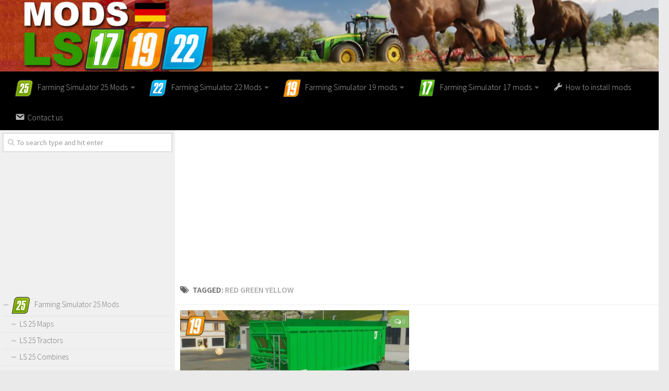

--- FILE ---
content_type: text/html; charset=UTF-8
request_url: https://www.modsls17.com/tag/red-green-yellow/
body_size: 11455
content:
<!DOCTYPE html> 
<html class="no-js" lang="en-US">

<head>
	<meta charset="UTF-8">
	<meta name="viewport" content="width=device-width, initial-scale=1.0">
	<link rel="profile" href="https://gmpg.org/xfn/11">
	<link rel="pingback" href="https://www.modsls17.com/xmlrpc.php">
	
	<meta name='robots' content='index, follow, max-image-preview:large, max-snippet:-1, max-video-preview:-1' />
<script>document.documentElement.className = document.documentElement.className.replace("no-js","js");</script>

	<!-- This site is optimized with the Yoast SEO plugin v19.3 - https://yoast.com/wordpress/plugins/seo/ -->
	<title>Red Green Yellow Farming Simulator 2017 mods, LS 17 mods | FS 17 / 2017 mods</title><link rel="preload" as="style" href="https://fonts.googleapis.com/css?family=Source%20Sans%20Pro%3A400%2C300italic%2C300%2C400italic%2C600&#038;subset=latin%2Clatin-ext&#038;display=swap" /><link rel="stylesheet" href="https://fonts.googleapis.com/css?family=Source%20Sans%20Pro%3A400%2C300italic%2C300%2C400italic%2C600&#038;subset=latin%2Clatin-ext&#038;display=swap" media="print" onload="this.media='all'" /><noscript><link rel="stylesheet" href="https://fonts.googleapis.com/css?family=Source%20Sans%20Pro%3A400%2C300italic%2C300%2C400italic%2C600&#038;subset=latin%2Clatin-ext&#038;display=swap" /></noscript>
	<link rel="canonical" href="https://www.modsls17.com/tag/red-green-yellow/" />
	<meta property="og:locale" content="en_US" />
	<meta property="og:type" content="article" />
	<meta property="og:title" content="Red Green Yellow Farming Simulator 2017 mods, LS 17 mods | FS 17 / 2017 mods" />
	<meta property="og:url" content="https://www.modsls17.com/tag/red-green-yellow/" />
	<meta property="og:site_name" content="Farming Simulator 2017 mods, LS 17 mods | FS 17 / 2017 mods" />
	<meta name="twitter:card" content="summary" />
	<script type="application/ld+json" class="yoast-schema-graph">{"@context":"https://schema.org","@graph":[{"@type":"WebSite","@id":"https://www.modsls17.com/#website","url":"https://www.modsls17.com/","name":"Farming Simulator 2017 mods, LS 17 mods | FS 17 / 2017 mods","description":"","potentialAction":[{"@type":"SearchAction","target":{"@type":"EntryPoint","urlTemplate":"https://www.modsls17.com/?s={search_term_string}"},"query-input":"required name=search_term_string"}],"inLanguage":"en-US"},{"@type":"CollectionPage","@id":"https://www.modsls17.com/tag/red-green-yellow/","url":"https://www.modsls17.com/tag/red-green-yellow/","name":"Red Green Yellow Farming Simulator 2017 mods, LS 17 mods | FS 17 / 2017 mods","isPartOf":{"@id":"https://www.modsls17.com/#website"},"breadcrumb":{"@id":"https://www.modsls17.com/tag/red-green-yellow/#breadcrumb"},"inLanguage":"en-US","potentialAction":[{"@type":"ReadAction","target":["https://www.modsls17.com/tag/red-green-yellow/"]}]},{"@type":"BreadcrumbList","@id":"https://www.modsls17.com/tag/red-green-yellow/#breadcrumb","itemListElement":[{"@type":"ListItem","position":1,"name":"Home","item":"https://www.modsls17.com/"},{"@type":"ListItem","position":2,"name":"Red Green Yellow"}]}]}</script>
	<!-- / Yoast SEO plugin. -->


<link href='https://fonts.gstatic.com' crossorigin rel='preconnect' />
<link rel="alternate" type="application/rss+xml" title="Farming Simulator 2017 mods, LS 17 mods | FS 17 / 2017 mods &raquo; Feed" href="https://www.modsls17.com/feed/" />
<link rel="alternate" type="application/rss+xml" title="Farming Simulator 2017 mods, LS 17 mods | FS 17 / 2017 mods &raquo; Comments Feed" href="https://www.modsls17.com/comments/feed/" />

<link rel="alternate" type="application/rss+xml" title="Farming Simulator 2017 mods, LS 17 mods | FS 17 / 2017 mods &raquo; Red Green Yellow Tag Feed" href="https://www.modsls17.com/tag/red-green-yellow/feed/" />
<link rel='stylesheet' id='dashicons-css' href='https://www.modsls17.com/wp-includes/css/dashicons.min.css?ver=6.7' type='text/css' media='all' />
<link rel='stylesheet' id='elusive-css' href='https://www.modsls17.com/wp-content/plugins/menu-icons/vendor/codeinwp/icon-picker/css/types/elusive.min.css?ver=2.0' type='text/css' media='all' />
<link rel='stylesheet' id='font-awesome-css' href='https://www.modsls17.com/wp-content/plugins/menu-icons/vendor/codeinwp/icon-picker/css/types/font-awesome.min.css?ver=4.7.0' type='text/css' media='all' />
<link rel='stylesheet' id='foundation-icons-css' href='https://www.modsls17.com/wp-content/plugins/menu-icons/vendor/codeinwp/icon-picker/css/types/foundation-icons.min.css?ver=3.0' type='text/css' media='all' />
<link rel='stylesheet' id='genericons-css' href='https://www.modsls17.com/wp-content/plugins/menu-icons/vendor/codeinwp/icon-picker/css/types/genericons.min.css?ver=3.4' type='text/css' media='all' />
<link rel='stylesheet' id='menu-icons-extra-css' href='https://www.modsls17.com/wp-content/plugins/menu-icons/css/extra.min.css?ver=0.12.5' type='text/css' media='all' />
<style id='wp-emoji-styles-inline-css' type='text/css'>

	img.wp-smiley, img.emoji {
		display: inline !important;
		border: none !important;
		box-shadow: none !important;
		height: 1em !important;
		width: 1em !important;
		margin: 0 0.07em !important;
		vertical-align: -0.1em !important;
		background: none !important;
		padding: 0 !important;
	}
</style>
<link rel='stylesheet' id='wp-block-library-css' href='https://www.modsls17.com/wp-includes/css/dist/block-library/style.min.css?ver=6.7' type='text/css' media='all' />
<style id='classic-theme-styles-inline-css' type='text/css'>
/*! This file is auto-generated */
.wp-block-button__link{color:#fff;background-color:#32373c;border-radius:9999px;box-shadow:none;text-decoration:none;padding:calc(.667em + 2px) calc(1.333em + 2px);font-size:1.125em}.wp-block-file__button{background:#32373c;color:#fff;text-decoration:none}
</style>
<style id='global-styles-inline-css' type='text/css'>
:root{--wp--preset--aspect-ratio--square: 1;--wp--preset--aspect-ratio--4-3: 4/3;--wp--preset--aspect-ratio--3-4: 3/4;--wp--preset--aspect-ratio--3-2: 3/2;--wp--preset--aspect-ratio--2-3: 2/3;--wp--preset--aspect-ratio--16-9: 16/9;--wp--preset--aspect-ratio--9-16: 9/16;--wp--preset--color--black: #000000;--wp--preset--color--cyan-bluish-gray: #abb8c3;--wp--preset--color--white: #ffffff;--wp--preset--color--pale-pink: #f78da7;--wp--preset--color--vivid-red: #cf2e2e;--wp--preset--color--luminous-vivid-orange: #ff6900;--wp--preset--color--luminous-vivid-amber: #fcb900;--wp--preset--color--light-green-cyan: #7bdcb5;--wp--preset--color--vivid-green-cyan: #00d084;--wp--preset--color--pale-cyan-blue: #8ed1fc;--wp--preset--color--vivid-cyan-blue: #0693e3;--wp--preset--color--vivid-purple: #9b51e0;--wp--preset--gradient--vivid-cyan-blue-to-vivid-purple: linear-gradient(135deg,rgba(6,147,227,1) 0%,rgb(155,81,224) 100%);--wp--preset--gradient--light-green-cyan-to-vivid-green-cyan: linear-gradient(135deg,rgb(122,220,180) 0%,rgb(0,208,130) 100%);--wp--preset--gradient--luminous-vivid-amber-to-luminous-vivid-orange: linear-gradient(135deg,rgba(252,185,0,1) 0%,rgba(255,105,0,1) 100%);--wp--preset--gradient--luminous-vivid-orange-to-vivid-red: linear-gradient(135deg,rgba(255,105,0,1) 0%,rgb(207,46,46) 100%);--wp--preset--gradient--very-light-gray-to-cyan-bluish-gray: linear-gradient(135deg,rgb(238,238,238) 0%,rgb(169,184,195) 100%);--wp--preset--gradient--cool-to-warm-spectrum: linear-gradient(135deg,rgb(74,234,220) 0%,rgb(151,120,209) 20%,rgb(207,42,186) 40%,rgb(238,44,130) 60%,rgb(251,105,98) 80%,rgb(254,248,76) 100%);--wp--preset--gradient--blush-light-purple: linear-gradient(135deg,rgb(255,206,236) 0%,rgb(152,150,240) 100%);--wp--preset--gradient--blush-bordeaux: linear-gradient(135deg,rgb(254,205,165) 0%,rgb(254,45,45) 50%,rgb(107,0,62) 100%);--wp--preset--gradient--luminous-dusk: linear-gradient(135deg,rgb(255,203,112) 0%,rgb(199,81,192) 50%,rgb(65,88,208) 100%);--wp--preset--gradient--pale-ocean: linear-gradient(135deg,rgb(255,245,203) 0%,rgb(182,227,212) 50%,rgb(51,167,181) 100%);--wp--preset--gradient--electric-grass: linear-gradient(135deg,rgb(202,248,128) 0%,rgb(113,206,126) 100%);--wp--preset--gradient--midnight: linear-gradient(135deg,rgb(2,3,129) 0%,rgb(40,116,252) 100%);--wp--preset--font-size--small: 13px;--wp--preset--font-size--medium: 20px;--wp--preset--font-size--large: 36px;--wp--preset--font-size--x-large: 42px;--wp--preset--spacing--20: 0.44rem;--wp--preset--spacing--30: 0.67rem;--wp--preset--spacing--40: 1rem;--wp--preset--spacing--50: 1.5rem;--wp--preset--spacing--60: 2.25rem;--wp--preset--spacing--70: 3.38rem;--wp--preset--spacing--80: 5.06rem;--wp--preset--shadow--natural: 6px 6px 9px rgba(0, 0, 0, 0.2);--wp--preset--shadow--deep: 12px 12px 50px rgba(0, 0, 0, 0.4);--wp--preset--shadow--sharp: 6px 6px 0px rgba(0, 0, 0, 0.2);--wp--preset--shadow--outlined: 6px 6px 0px -3px rgba(255, 255, 255, 1), 6px 6px rgba(0, 0, 0, 1);--wp--preset--shadow--crisp: 6px 6px 0px rgba(0, 0, 0, 1);}:where(.is-layout-flex){gap: 0.5em;}:where(.is-layout-grid){gap: 0.5em;}body .is-layout-flex{display: flex;}.is-layout-flex{flex-wrap: wrap;align-items: center;}.is-layout-flex > :is(*, div){margin: 0;}body .is-layout-grid{display: grid;}.is-layout-grid > :is(*, div){margin: 0;}:where(.wp-block-columns.is-layout-flex){gap: 2em;}:where(.wp-block-columns.is-layout-grid){gap: 2em;}:where(.wp-block-post-template.is-layout-flex){gap: 1.25em;}:where(.wp-block-post-template.is-layout-grid){gap: 1.25em;}.has-black-color{color: var(--wp--preset--color--black) !important;}.has-cyan-bluish-gray-color{color: var(--wp--preset--color--cyan-bluish-gray) !important;}.has-white-color{color: var(--wp--preset--color--white) !important;}.has-pale-pink-color{color: var(--wp--preset--color--pale-pink) !important;}.has-vivid-red-color{color: var(--wp--preset--color--vivid-red) !important;}.has-luminous-vivid-orange-color{color: var(--wp--preset--color--luminous-vivid-orange) !important;}.has-luminous-vivid-amber-color{color: var(--wp--preset--color--luminous-vivid-amber) !important;}.has-light-green-cyan-color{color: var(--wp--preset--color--light-green-cyan) !important;}.has-vivid-green-cyan-color{color: var(--wp--preset--color--vivid-green-cyan) !important;}.has-pale-cyan-blue-color{color: var(--wp--preset--color--pale-cyan-blue) !important;}.has-vivid-cyan-blue-color{color: var(--wp--preset--color--vivid-cyan-blue) !important;}.has-vivid-purple-color{color: var(--wp--preset--color--vivid-purple) !important;}.has-black-background-color{background-color: var(--wp--preset--color--black) !important;}.has-cyan-bluish-gray-background-color{background-color: var(--wp--preset--color--cyan-bluish-gray) !important;}.has-white-background-color{background-color: var(--wp--preset--color--white) !important;}.has-pale-pink-background-color{background-color: var(--wp--preset--color--pale-pink) !important;}.has-vivid-red-background-color{background-color: var(--wp--preset--color--vivid-red) !important;}.has-luminous-vivid-orange-background-color{background-color: var(--wp--preset--color--luminous-vivid-orange) !important;}.has-luminous-vivid-amber-background-color{background-color: var(--wp--preset--color--luminous-vivid-amber) !important;}.has-light-green-cyan-background-color{background-color: var(--wp--preset--color--light-green-cyan) !important;}.has-vivid-green-cyan-background-color{background-color: var(--wp--preset--color--vivid-green-cyan) !important;}.has-pale-cyan-blue-background-color{background-color: var(--wp--preset--color--pale-cyan-blue) !important;}.has-vivid-cyan-blue-background-color{background-color: var(--wp--preset--color--vivid-cyan-blue) !important;}.has-vivid-purple-background-color{background-color: var(--wp--preset--color--vivid-purple) !important;}.has-black-border-color{border-color: var(--wp--preset--color--black) !important;}.has-cyan-bluish-gray-border-color{border-color: var(--wp--preset--color--cyan-bluish-gray) !important;}.has-white-border-color{border-color: var(--wp--preset--color--white) !important;}.has-pale-pink-border-color{border-color: var(--wp--preset--color--pale-pink) !important;}.has-vivid-red-border-color{border-color: var(--wp--preset--color--vivid-red) !important;}.has-luminous-vivid-orange-border-color{border-color: var(--wp--preset--color--luminous-vivid-orange) !important;}.has-luminous-vivid-amber-border-color{border-color: var(--wp--preset--color--luminous-vivid-amber) !important;}.has-light-green-cyan-border-color{border-color: var(--wp--preset--color--light-green-cyan) !important;}.has-vivid-green-cyan-border-color{border-color: var(--wp--preset--color--vivid-green-cyan) !important;}.has-pale-cyan-blue-border-color{border-color: var(--wp--preset--color--pale-cyan-blue) !important;}.has-vivid-cyan-blue-border-color{border-color: var(--wp--preset--color--vivid-cyan-blue) !important;}.has-vivid-purple-border-color{border-color: var(--wp--preset--color--vivid-purple) !important;}.has-vivid-cyan-blue-to-vivid-purple-gradient-background{background: var(--wp--preset--gradient--vivid-cyan-blue-to-vivid-purple) !important;}.has-light-green-cyan-to-vivid-green-cyan-gradient-background{background: var(--wp--preset--gradient--light-green-cyan-to-vivid-green-cyan) !important;}.has-luminous-vivid-amber-to-luminous-vivid-orange-gradient-background{background: var(--wp--preset--gradient--luminous-vivid-amber-to-luminous-vivid-orange) !important;}.has-luminous-vivid-orange-to-vivid-red-gradient-background{background: var(--wp--preset--gradient--luminous-vivid-orange-to-vivid-red) !important;}.has-very-light-gray-to-cyan-bluish-gray-gradient-background{background: var(--wp--preset--gradient--very-light-gray-to-cyan-bluish-gray) !important;}.has-cool-to-warm-spectrum-gradient-background{background: var(--wp--preset--gradient--cool-to-warm-spectrum) !important;}.has-blush-light-purple-gradient-background{background: var(--wp--preset--gradient--blush-light-purple) !important;}.has-blush-bordeaux-gradient-background{background: var(--wp--preset--gradient--blush-bordeaux) !important;}.has-luminous-dusk-gradient-background{background: var(--wp--preset--gradient--luminous-dusk) !important;}.has-pale-ocean-gradient-background{background: var(--wp--preset--gradient--pale-ocean) !important;}.has-electric-grass-gradient-background{background: var(--wp--preset--gradient--electric-grass) !important;}.has-midnight-gradient-background{background: var(--wp--preset--gradient--midnight) !important;}.has-small-font-size{font-size: var(--wp--preset--font-size--small) !important;}.has-medium-font-size{font-size: var(--wp--preset--font-size--medium) !important;}.has-large-font-size{font-size: var(--wp--preset--font-size--large) !important;}.has-x-large-font-size{font-size: var(--wp--preset--font-size--x-large) !important;}
:where(.wp-block-post-template.is-layout-flex){gap: 1.25em;}:where(.wp-block-post-template.is-layout-grid){gap: 1.25em;}
:where(.wp-block-columns.is-layout-flex){gap: 2em;}:where(.wp-block-columns.is-layout-grid){gap: 2em;}
:root :where(.wp-block-pullquote){font-size: 1.5em;line-height: 1.6;}
</style>
<link rel='stylesheet' id='wp-postratings-css' href='https://www.modsls17.com/wp-content/plugins/wp-postratings/css/postratings-css.css?ver=1.89' type='text/css' media='all' />
<link rel='stylesheet' id='tinythumbicon-css' href='https://www.modsls17.com/wp-content/plugins/tinythumbicon/tinythumbicon.css?ver=6.7' type='text/css' media='all' />
<link rel='stylesheet' id='style-css' href='https://www.modsls17.com/wp-content/themes/hueman/style.css?ver=6.7' type='text/css' media='all' />
<link rel='stylesheet' id='responsive-css' href='https://www.modsls17.com/wp-content/themes/hueman/responsive.css?ver=6.7' type='text/css' media='all' />
<link rel='stylesheet' id='sedlex_styles-css' href='https://www.modsls17.com/wp-content/sedlex/inline_styles/b31ece0781d654c8d9eff067708407aed71376c3.css?ver=20260129' type='text/css' media='all' />
<script type="text/javascript" src="https://www.modsls17.com/wp-includes/js/jquery/jquery.min.js?ver=3.7.1" id="jquery-core-js"></script>
<script type="text/javascript" src="https://www.modsls17.com/wp-includes/js/jquery/jquery-migrate.min.js?ver=3.4.1" id="jquery-migrate-js"></script>
<script type="text/javascript" src="https://www.modsls17.com/wp-content/themes/hueman/js/jquery.flexslider.min.js?ver=6.7" id="flexslider-js"></script>
<script type="text/javascript" src="https://www.modsls17.com/wp-content/sedlex/inline_scripts/4139b9ad7b935834d8d31961702681728a5a530a.js?ver=20260129" id="sedlex_scripts-js"></script>
<link rel="https://api.w.org/" href="https://www.modsls17.com/wp-json/" /><link rel="alternate" title="JSON" type="application/json" href="https://www.modsls17.com/wp-json/wp/v2/tags/16867" /><link rel="EditURI" type="application/rsd+xml" title="RSD" href="https://www.modsls17.com/xmlrpc.php?rsd" />
<meta name="generator" content="WordPress 6.7" />
<link rel="shortcut icon" href="https://www.modsls17.com/wp-content/uploads/2024/11/ls25-mods-icon.png" />
<!--[if lt IE 9]>
<script src="https://www.modsls17.com/wp-content/themes/hueman/js/ie/html5.js"></script>
<script src="https://www.modsls17.com/wp-content/themes/hueman/js/ie/selectivizr.js"></script>
<![endif]-->
<style type="text/css">.recentcomments a{display:inline !important;padding:0 !important;margin:0 !important;}</style><style type="text/css">
/* Dynamic CSS: For no styles in head, copy and put the css below in your child theme's style.css, disable dynamic styles */
body { font-family: "Source Sans Pro", Arial, sans-serif; }

::selection { background-color: #dd0000; }
::-moz-selection { background-color: #dd0000; }

a,
.themeform label .required,
#flexslider-featured .flex-direction-nav .flex-next:hover,
#flexslider-featured .flex-direction-nav .flex-prev:hover,
.post-hover:hover .post-title a,
.post-title a:hover,
.s1 .post-nav li a:hover i,
.content .post-nav li a:hover i,
.post-related a:hover,
.s1 .widget_rss ul li a,
#footer .widget_rss ul li a,
.s1 .widget_calendar a,
#footer .widget_calendar a,
.s1 .alx-tab .tab-item-category a,
.s1 .alx-posts .post-item-category a,
.s1 .alx-tab li:hover .tab-item-title a,
.s1 .alx-tab li:hover .tab-item-comment a,
.s1 .alx-posts li:hover .post-item-title a,
#footer .alx-tab .tab-item-category a,
#footer .alx-posts .post-item-category a,
#footer .alx-tab li:hover .tab-item-title a,
#footer .alx-tab li:hover .tab-item-comment a,
#footer .alx-posts li:hover .post-item-title a,
.comment-tabs li.active a,
.comment-awaiting-moderation,
.child-menu a:hover,
.child-menu .current_page_item > a,
.wp-pagenavi a { color: #dd0000; }

.themeform input[type="submit"],
.themeform button[type="submit"],
.s1 .sidebar-top,
.s1 .sidebar-toggle,
#flexslider-featured .flex-control-nav li a.flex-active,
.post-tags a:hover,
.s1 .widget_calendar caption,
#footer .widget_calendar caption,
.author-bio .bio-avatar:after,
.commentlist li.bypostauthor > .comment-body:after,
.commentlist li.comment-author-admin > .comment-body:after { background-color: #dd0000; }

.post-format .format-container { border-color: #dd0000; }

.s1 .alx-tabs-nav li.active a,
#footer .alx-tabs-nav li.active a,
.comment-tabs li.active a,
.wp-pagenavi a:hover,
.wp-pagenavi a:active,
.wp-pagenavi span.current { border-bottom-color: #dd0000!important; }				
				

.search-expand,
#nav-topbar.nav-container { background-color: #000000; }
@media only screen and (min-width: 720px) {
	#nav-topbar .nav ul { background-color: #000000; }
}			
				

#header { background-color: #000000; }
@media only screen and (min-width: 720px) {
	#nav-header .nav ul { background-color: #000000; }
}			
				
</style>
		<style type="text/css" id="wp-custom-css">
			.wp-pagenavi a {
		height: 100%;
    width: auto;
    display: inline-block;
    background: #e0dddd;
    border-radius: 3px;
    -webkit-border-radius: 3px;
    -moz-border-radius: 3px;
    -o-border-radius: 3px;
    line-height: inherit;
    vertical-align: middle;
    text-decoration: none;
		margin: 3px;
    padding: 7px 10px;
    position: relative;
    bottom: 2px;
		font-size: 23px;
	 	color: #fff;
}

.wp-pagenavi span.current {
    border-bottom-color: #fd8c02!important;
    background: #fd8c02!important;
    color: #fff;
		border-radius: 3px;
    -webkit-border-radius: 3px;
    -moz-border-radius: 3px;
    -o-border-radius: 3px;
		line-height: inherit;
    vertical-align: middle;
    text-decoration: none;
		margin: 3px;
    padding: 2px 10px;
    position: relative;
    bottom: 2px;
		font-size: 23px;
}		</style>
		
<script>
  (function(i,s,o,g,r,a,m){i['GoogleAnalyticsObject']=r;i[r]=i[r]||function(){
  (i[r].q=i[r].q||[]).push(arguments)},i[r].l=1*new Date();a=s.createElement(o),
  m=s.getElementsByTagName(o)[0];a.async=1;a.src=g;m.parentNode.insertBefore(a,m)
  })(window,document,'script','https://www.google-analytics.com/analytics.js','ga');

  ga('create', 'UA-83609559-1', 'auto');
  ga('send', 'pageview');

</script>
	
<script data-ad-client="ca-pub-8185655949059714" async src="https://pagead2.googlesyndication.com/pagead/js/adsbygoogle.js"></script>	
</head>



<body class="archive tag tag-red-green-yellow tag-16867 col-2cr boxed chrome">

<div id="wrapper">

	<header id="header">
	
				
		<div class="container group">
			<div class="container-inner">
				
				<div class="group pad">
					<p class="site-title"><a href="https://www.modsls17.com/" rel="home"><img src="https://www.modsls17.com/wp-content/uploads/2016/07/farming-simulator-2022-mods.jpg" alt="Farming Simulator 2017 mods, LS 17 mods | FS 17 / 2017 mods"></a></p>
														</div>
				
									<nav class="nav-container group" id="nav-header">
						<div class="nav-toggle"><i class="fa fa-bars"></i></div>
						<div class="nav-text"><!-- put your mobile menu text here --></div>
						<div class="nav-wrap container"><ul id="menu-header" class="nav container-inner group"><li id="menu-item-587749" class="menu-item menu-item-type-taxonomy menu-item-object-category menu-item-has-children menu-item-587749"><a href="https://www.modsls17.com/category/farming-simulator-25-mods/"><img width="36" height="35" src="https://www.modsls17.com/wp-content/uploads/2016/07/fs25-mods.png" class="_mi _before _image" alt="" aria-hidden="true" decoding="async" srcset="https://www.modsls17.com/wp-content/uploads/2016/07/fs25-mods.png 36w, https://www.modsls17.com/wp-content/uploads/2016/07/fs25-mods-160x160.png 160w, https://www.modsls17.com/wp-content/uploads/2016/07/fs25-mods-320x320.png 320w" sizes="(max-width: 36px) 100vw, 36px" /><span>Farming Simulator 25 Mods</span></a>
<ul class="sub-menu">
	<li id="menu-item-587757" class="menu-item menu-item-type-taxonomy menu-item-object-category menu-item-587757"><a href="https://www.modsls17.com/category/farming-simulator-25-mods/ls-25-maps/">LS 25 Maps</a></li>
	<li id="menu-item-587766" class="menu-item menu-item-type-taxonomy menu-item-object-category menu-item-587766"><a href="https://www.modsls17.com/category/farming-simulator-25-mods/ls-25-trucks/">LS 25 Trucks</a></li>
	<li id="menu-item-587764" class="menu-item menu-item-type-taxonomy menu-item-object-category menu-item-587764"><a href="https://www.modsls17.com/category/farming-simulator-25-mods/ls-25-tractors/">LS 25 Tractors</a></li>
	<li id="menu-item-587753" class="menu-item menu-item-type-taxonomy menu-item-object-category menu-item-587753"><a href="https://www.modsls17.com/category/farming-simulator-25-mods/ls-25-combines/">LS 25 Combines</a></li>
	<li id="menu-item-587751" class="menu-item menu-item-type-taxonomy menu-item-object-category menu-item-587751"><a href="https://www.modsls17.com/category/farming-simulator-25-mods/ls-25-buildings/">LS 25 Buildings</a></li>
	<li id="menu-item-587752" class="menu-item menu-item-type-taxonomy menu-item-object-category menu-item-587752"><a href="https://www.modsls17.com/category/farming-simulator-25-mods/ls-25-cars/">LS 25 Cars</a></li>
	<li id="menu-item-587769" class="menu-item menu-item-type-taxonomy menu-item-object-category menu-item-587769"><a href="https://www.modsls17.com/category/farming-simulator-25-mods/ls-25-vehicles/">LS 25 Vehicles</a></li>
	<li id="menu-item-587765" class="menu-item menu-item-type-taxonomy menu-item-object-category menu-item-587765"><a href="https://www.modsls17.com/category/farming-simulator-25-mods/ls-25-trailers/">LS 25 Trailers</a></li>
	<li id="menu-item-587754" class="menu-item menu-item-type-taxonomy menu-item-object-category menu-item-587754"><a href="https://www.modsls17.com/category/farming-simulator-25-mods/ls-25-cutters/">LS 25 Cutters</a></li>
	<li id="menu-item-587755" class="menu-item menu-item-type-taxonomy menu-item-object-category menu-item-587755"><a href="https://www.modsls17.com/category/farming-simulator-25-mods/ls-25-forklifts-excavators/">LS 25 Forklifts &amp; Excavators</a></li>
	<li id="menu-item-587756" class="menu-item menu-item-type-taxonomy menu-item-object-category menu-item-587756"><a href="https://www.modsls17.com/category/farming-simulator-25-mods/ls-25-implements-tools/">LS 25 Implements &amp; Tools</a></li>
	<li id="menu-item-587758" class="menu-item menu-item-type-taxonomy menu-item-object-category menu-item-587758"><a href="https://www.modsls17.com/category/farming-simulator-25-mods/ls-25-objects/">LS 25 Objects</a></li>
	<li id="menu-item-587759" class="menu-item menu-item-type-taxonomy menu-item-object-category menu-item-587759"><a href="https://www.modsls17.com/category/farming-simulator-25-mods/ls-25-other/">LS 25 Other</a></li>
	<li id="menu-item-587750" class="menu-item menu-item-type-taxonomy menu-item-object-category menu-item-587750"><a href="https://www.modsls17.com/category/farming-simulator-25-mods/ls-25-addons/">LS 25 Addons</a></li>
	<li id="menu-item-587760" class="menu-item menu-item-type-taxonomy menu-item-object-category menu-item-587760"><a href="https://www.modsls17.com/category/farming-simulator-25-mods/ls-25-packs/">LS 25 Packs</a></li>
	<li id="menu-item-587761" class="menu-item menu-item-type-taxonomy menu-item-object-category menu-item-587761"><a href="https://www.modsls17.com/category/farming-simulator-25-mods/ls-25-prefab/">LS 25 Prefab</a></li>
	<li id="menu-item-587770" class="menu-item menu-item-type-taxonomy menu-item-object-category menu-item-587770"><a href="https://www.modsls17.com/category/farming-simulator-25-mods/ls-25-weights/">LS 25 Weights</a></li>
	<li id="menu-item-587763" class="menu-item menu-item-type-taxonomy menu-item-object-category menu-item-587763"><a href="https://www.modsls17.com/category/farming-simulator-25-mods/ls-25-textures/">LS 25 Textures</a></li>
	<li id="menu-item-587762" class="menu-item menu-item-type-taxonomy menu-item-object-category menu-item-587762"><a href="https://www.modsls17.com/category/farming-simulator-25-mods/ls-25-scripts/">LS 25 Scripts</a></li>
	<li id="menu-item-587767" class="menu-item menu-item-type-taxonomy menu-item-object-category menu-item-587767"><a href="https://www.modsls17.com/category/farming-simulator-25-mods/ls-25-tutorials/">LS 25 Tutorials</a></li>
	<li id="menu-item-587768" class="menu-item menu-item-type-taxonomy menu-item-object-category menu-item-587768"><a href="https://www.modsls17.com/category/farming-simulator-25-mods/ls-25-updates/">LS 25 Updates</a></li>
</ul>
</li>
<li id="menu-item-340355" class="menu-item menu-item-type-taxonomy menu-item-object-category menu-item-has-children menu-item-340355"><a href="https://www.modsls17.com/category/farming-simulator-22-mods/"><img width="35" height="35" src="https://www.modsls17.com/wp-content/uploads/2016/07/LS22-mods.png" class="_mi _before _image" alt="" aria-hidden="true" decoding="async" srcset="https://www.modsls17.com/wp-content/uploads/2016/07/LS22-mods.png 35w, https://www.modsls17.com/wp-content/uploads/2016/07/LS22-mods-160x160.png 160w, https://www.modsls17.com/wp-content/uploads/2016/07/LS22-mods-320x320.png 320w" sizes="(max-width: 35px) 100vw, 35px" /><span>Farming Simulator 22 Mods</span></a>
<ul class="sub-menu">
	<li id="menu-item-340341" class="menu-item menu-item-type-taxonomy menu-item-object-category menu-item-340341"><a href="https://www.modsls17.com/category/farming-simulator-22-mods/ls-22-maps/">LS 22 Maps</a></li>
	<li id="menu-item-340348" class="menu-item menu-item-type-taxonomy menu-item-object-category menu-item-340348"><a href="https://www.modsls17.com/category/farming-simulator-22-mods/ls-22-tractors/">LS 22 Tractors</a></li>
	<li id="menu-item-340336" class="menu-item menu-item-type-taxonomy menu-item-object-category menu-item-340336"><a href="https://www.modsls17.com/category/farming-simulator-22-mods/ls-22-cars/">LS 22 Cars</a></li>
	<li id="menu-item-340337" class="menu-item menu-item-type-taxonomy menu-item-object-category menu-item-340337"><a href="https://www.modsls17.com/category/farming-simulator-22-mods/ls-22-combines/">LS 22 Combines</a></li>
	<li id="menu-item-340349" class="menu-item menu-item-type-taxonomy menu-item-object-category menu-item-340349"><a href="https://www.modsls17.com/category/farming-simulator-22-mods/ls-22-trailers/">LS 22 Trailers</a></li>
	<li id="menu-item-340350" class="menu-item menu-item-type-taxonomy menu-item-object-category menu-item-340350"><a href="https://www.modsls17.com/category/farming-simulator-22-mods/ls-22-trucks/">LS 22 Trucks</a></li>
	<li id="menu-item-340353" class="menu-item menu-item-type-taxonomy menu-item-object-category menu-item-340353"><a href="https://www.modsls17.com/category/farming-simulator-22-mods/ls-22-vehicles/">LS 22 Vehicles</a></li>
	<li id="menu-item-340338" class="menu-item menu-item-type-taxonomy menu-item-object-category menu-item-340338"><a href="https://www.modsls17.com/category/farming-simulator-22-mods/ls-22-cutters/">LS 22 Cutters</a></li>
	<li id="menu-item-340339" class="menu-item menu-item-type-taxonomy menu-item-object-category menu-item-340339"><a href="https://www.modsls17.com/category/farming-simulator-22-mods/ls-22-forklifts-excavators/">LS 22 Forklifts &amp; Excavators</a></li>
	<li id="menu-item-340340" class="menu-item menu-item-type-taxonomy menu-item-object-category menu-item-340340"><a href="https://www.modsls17.com/category/farming-simulator-22-mods/ls-22-implements-tools/">LS 22 Implements &amp; Tools</a></li>
	<li id="menu-item-340335" class="menu-item menu-item-type-taxonomy menu-item-object-category menu-item-340335"><a href="https://www.modsls17.com/category/farming-simulator-22-mods/ls-22-buildings/">LS 22 Buildings</a></li>
	<li id="menu-item-340342" class="menu-item menu-item-type-taxonomy menu-item-object-category menu-item-340342"><a href="https://www.modsls17.com/category/farming-simulator-22-mods/ls-22-objects/">LS 22 Objects</a></li>
	<li id="menu-item-340343" class="menu-item menu-item-type-taxonomy menu-item-object-category menu-item-340343"><a href="https://www.modsls17.com/category/farming-simulator-22-mods/ls-22-other/">LS 22 Other</a></li>
	<li id="menu-item-340344" class="menu-item menu-item-type-taxonomy menu-item-object-category menu-item-340344"><a href="https://www.modsls17.com/category/farming-simulator-22-mods/ls-22-packs/">LS 22 Packs</a></li>
	<li id="menu-item-340345" class="menu-item menu-item-type-taxonomy menu-item-object-category menu-item-340345"><a href="https://www.modsls17.com/category/farming-simulator-22-mods/ls-22-prefab/">LS 22 Prefab</a></li>
	<li id="menu-item-340346" class="menu-item menu-item-type-taxonomy menu-item-object-category menu-item-340346"><a href="https://www.modsls17.com/category/farming-simulator-22-mods/ls-22-scripts/">LS 22 Scripts</a></li>
	<li id="menu-item-340347" class="menu-item menu-item-type-taxonomy menu-item-object-category menu-item-340347"><a href="https://www.modsls17.com/category/farming-simulator-22-mods/ls-22-textures/">LS 22 Textures</a></li>
	<li id="menu-item-340351" class="menu-item menu-item-type-taxonomy menu-item-object-category menu-item-340351"><a href="https://www.modsls17.com/category/farming-simulator-22-mods/ls-22-tutorials/">LS 22 Tutorials</a></li>
	<li id="menu-item-340352" class="menu-item menu-item-type-taxonomy menu-item-object-category menu-item-340352"><a href="https://www.modsls17.com/category/farming-simulator-22-mods/ls-22-updates/">LS 22 Updates</a></li>
	<li id="menu-item-340354" class="menu-item menu-item-type-taxonomy menu-item-object-category menu-item-340354"><a href="https://www.modsls17.com/category/farming-simulator-22-mods/ls-22-weights/">LS 22 Weights</a></li>
	<li id="menu-item-340334" class="menu-item menu-item-type-taxonomy menu-item-object-category menu-item-340334"><a href="https://www.modsls17.com/category/farming-simulator-22-mods/ls-22-addons/">LS 22 Addons</a></li>
	<li id="menu-item-553982" class="menu-item menu-item-type-custom menu-item-object-custom menu-item-553982"><a href="https://farmingsimulator25mods.com/">FS25 Mods</a></li>
</ul>
</li>
<li id="menu-item-149875" class="menu-item menu-item-type-taxonomy menu-item-object-category menu-item-has-children menu-item-149875"><a href="https://www.modsls17.com/category/ls-19-mods/"><img width="35" height="35" src="https://www.modsls17.com/wp-content/uploads/2016/07/fs19mods.png" class="_mi _before _image" alt="" aria-hidden="true" decoding="async" srcset="https://www.modsls17.com/wp-content/uploads/2016/07/fs19mods.png 35w, https://www.modsls17.com/wp-content/uploads/2016/07/fs19mods-160x160.png 160w, https://www.modsls17.com/wp-content/uploads/2016/07/fs19mods-320x320.png 320w" sizes="(max-width: 35px) 100vw, 35px" /><span>Farming Simulator 19 mods</span></a>
<ul class="sub-menu">
	<li id="menu-item-149889" class="menu-item menu-item-type-taxonomy menu-item-object-category menu-item-149889"><a href="https://www.modsls17.com/category/ls-19-mods/ls-19-maps/">LS 19 Maps</a></li>
	<li id="menu-item-149890" class="menu-item menu-item-type-taxonomy menu-item-object-category menu-item-149890"><a href="https://www.modsls17.com/category/ls-19-mods/ls-19-tractors/">LS 19 Tractors</a></li>
	<li id="menu-item-149892" class="menu-item menu-item-type-taxonomy menu-item-object-category menu-item-149892"><a href="https://www.modsls17.com/category/ls-19-mods/ls-19-trucks/">LS 19 Trucks</a></li>
	<li id="menu-item-149891" class="menu-item menu-item-type-taxonomy menu-item-object-category menu-item-149891"><a href="https://www.modsls17.com/category/ls-19-mods/ls-19-trailers/">LS 19 Trailers</a></li>
	<li id="menu-item-149885" class="menu-item menu-item-type-taxonomy menu-item-object-category menu-item-149885"><a href="https://www.modsls17.com/category/ls-19-mods/ls-19-combines/">LS 19 Combines</a></li>
	<li id="menu-item-149884" class="menu-item menu-item-type-taxonomy menu-item-object-category menu-item-149884"><a href="https://www.modsls17.com/category/ls-19-mods/ls-19-cars/">LS 19 Cars</a></li>
	<li id="menu-item-149886" class="menu-item menu-item-type-taxonomy menu-item-object-category menu-item-149886"><a href="https://www.modsls17.com/category/ls-19-mods/ls-19-cutters/">LS 19 Cutters</a></li>
	<li id="menu-item-149895" class="menu-item menu-item-type-taxonomy menu-item-object-category menu-item-149895"><a href="https://www.modsls17.com/category/ls-19-mods/ls-19-vehicles/">LS 19 Vehicles</a></li>
	<li id="menu-item-149876" class="menu-item menu-item-type-taxonomy menu-item-object-category menu-item-149876"><a href="https://www.modsls17.com/category/ls-19-mods/fs-19-buildings/">FS 19 Buildings</a></li>
	<li id="menu-item-149877" class="menu-item menu-item-type-taxonomy menu-item-object-category menu-item-149877"><a href="https://www.modsls17.com/category/ls-19-mods/fs-19-objects/">FS 19 Objects</a></li>
	<li id="menu-item-149879" class="menu-item menu-item-type-taxonomy menu-item-object-category menu-item-149879"><a href="https://www.modsls17.com/category/ls-19-mods/fs-19-packs/">FS 19 Packs</a></li>
	<li id="menu-item-149880" class="menu-item menu-item-type-taxonomy menu-item-object-category menu-item-149880"><a href="https://www.modsls17.com/category/ls-19-mods/fs-19-prefab/">FS 19 Prefab</a></li>
	<li id="menu-item-149896" class="menu-item menu-item-type-taxonomy menu-item-object-category menu-item-149896"><a href="https://www.modsls17.com/category/ls-19-mods/ls-19-weights/">LS 19 Weights</a></li>
	<li id="menu-item-149887" class="menu-item menu-item-type-taxonomy menu-item-object-category menu-item-149887"><a href="https://www.modsls17.com/category/ls-19-mods/ls-19-forklifts-excavators/">LS 19 Forklifts &amp; Excavators</a></li>
	<li id="menu-item-149888" class="menu-item menu-item-type-taxonomy menu-item-object-category menu-item-149888"><a href="https://www.modsls17.com/category/ls-19-mods/ls-19-implements-tools/">LS 19 Implements &amp; Tools</a></li>
	<li id="menu-item-149878" class="menu-item menu-item-type-taxonomy menu-item-object-category menu-item-149878"><a href="https://www.modsls17.com/category/ls-19-mods/fs-19-other/">FS 19 Other</a></li>
	<li id="menu-item-149882" class="menu-item menu-item-type-taxonomy menu-item-object-category menu-item-149882"><a href="https://www.modsls17.com/category/ls-19-mods/fs-19-textures/">FS 19 Textures</a></li>
	<li id="menu-item-149883" class="menu-item menu-item-type-taxonomy menu-item-object-category menu-item-149883"><a href="https://www.modsls17.com/category/ls-19-mods/ls-19-addons/">LS 19 Addons</a></li>
	<li id="menu-item-149881" class="menu-item menu-item-type-taxonomy menu-item-object-category menu-item-149881"><a href="https://www.modsls17.com/category/ls-19-mods/fs-19-scripts/">FS 19 Scripts</a></li>
	<li id="menu-item-149893" class="menu-item menu-item-type-taxonomy menu-item-object-category menu-item-149893"><a href="https://www.modsls17.com/category/ls-19-mods/ls-19-tutorials/">LS 19 Tutorials</a></li>
	<li id="menu-item-149894" class="menu-item menu-item-type-taxonomy menu-item-object-category menu-item-149894"><a href="https://www.modsls17.com/category/ls-19-mods/ls-19-updates/">LS 19 Updates</a></li>
</ul>
</li>
<li id="menu-item-149853" class="menu-item menu-item-type-taxonomy menu-item-object-category menu-item-has-children menu-item-149853"><a href="https://www.modsls17.com/category/ls-17-mods/"><img width="34" height="35" src="https://www.modsls17.com/wp-content/uploads/2016/07/fs17.png" class="_mi _before _image" alt="" aria-hidden="true" decoding="async" srcset="https://www.modsls17.com/wp-content/uploads/2016/07/fs17.png 34w, https://www.modsls17.com/wp-content/uploads/2016/07/fs17-160x160.png 160w, https://www.modsls17.com/wp-content/uploads/2016/07/fs17-320x320.png 320w" sizes="(max-width: 34px) 100vw, 34px" /><span>Farming Simulator 17 mods</span></a>
<ul class="sub-menu">
	<li id="menu-item-149861" class="menu-item menu-item-type-taxonomy menu-item-object-category menu-item-149861"><a href="https://www.modsls17.com/category/ls-17-mods/ls-17-maps/">LS 17 Maps</a></li>
	<li id="menu-item-149868" class="menu-item menu-item-type-taxonomy menu-item-object-category menu-item-149868"><a href="https://www.modsls17.com/category/ls-17-mods/ls-17-tractors/">LS 17 Tractors</a></li>
	<li id="menu-item-149869" class="menu-item menu-item-type-taxonomy menu-item-object-category menu-item-149869"><a href="https://www.modsls17.com/category/ls-17-mods/ls-17-trailers/">LS 17 Trailers</a></li>
	<li id="menu-item-149870" class="menu-item menu-item-type-taxonomy menu-item-object-category menu-item-149870"><a href="https://www.modsls17.com/category/ls-17-mods/ls-17-trucks/">LS 17 Trucks</a></li>
	<li id="menu-item-149857" class="menu-item menu-item-type-taxonomy menu-item-object-category menu-item-149857"><a href="https://www.modsls17.com/category/ls-17-mods/ls-17-combines/">LS 17 Combines</a></li>
	<li id="menu-item-149856" class="menu-item menu-item-type-taxonomy menu-item-object-category menu-item-149856"><a href="https://www.modsls17.com/category/ls-17-mods/ls-17-cars/">LS 17 Cars</a></li>
	<li id="menu-item-149858" class="menu-item menu-item-type-taxonomy menu-item-object-category menu-item-149858"><a href="https://www.modsls17.com/category/ls-17-mods/ls-17-cutters/">LS 17 Cutters</a></li>
	<li id="menu-item-149873" class="menu-item menu-item-type-taxonomy menu-item-object-category menu-item-149873"><a href="https://www.modsls17.com/category/ls-17-mods/ls-17-vehicles/">LS 17 Vehicles</a></li>
	<li id="menu-item-149855" class="menu-item menu-item-type-taxonomy menu-item-object-category menu-item-149855"><a href="https://www.modsls17.com/category/ls-17-mods/ls-17-buildings/">LS 17 Buildings</a></li>
	<li id="menu-item-149862" class="menu-item menu-item-type-taxonomy menu-item-object-category menu-item-149862"><a href="https://www.modsls17.com/category/ls-17-mods/ls-17-objects/">LS 17 Objects</a></li>
	<li id="menu-item-149864" class="menu-item menu-item-type-taxonomy menu-item-object-category menu-item-149864"><a href="https://www.modsls17.com/category/ls-17-mods/ls-17-packs/">LS 17 Packs</a></li>
	<li id="menu-item-149854" class="menu-item menu-item-type-taxonomy menu-item-object-category menu-item-149854"><a href="https://www.modsls17.com/category/ls-17-mods/ls-17-addons/">LS 17 Addons</a></li>
	<li id="menu-item-149865" class="menu-item menu-item-type-taxonomy menu-item-object-category menu-item-149865"><a href="https://www.modsls17.com/category/ls-17-mods/ls-17-prefab/">LS 17 Prefab</a></li>
	<li id="menu-item-149874" class="menu-item menu-item-type-taxonomy menu-item-object-category menu-item-149874"><a href="https://www.modsls17.com/category/ls-17-mods/ls-17-weights/">LS 17 Weights</a></li>
	<li id="menu-item-149859" class="menu-item menu-item-type-taxonomy menu-item-object-category menu-item-149859"><a href="https://www.modsls17.com/category/ls-17-mods/ls-17-forklifts-excavators/">LS 17 Forklifts &amp; Excavators</a></li>
	<li id="menu-item-149860" class="menu-item menu-item-type-taxonomy menu-item-object-category menu-item-149860"><a href="https://www.modsls17.com/category/ls-17-mods/ls-17-implements-tools/">LS 17 Implements &amp; Tools</a></li>
	<li id="menu-item-149863" class="menu-item menu-item-type-taxonomy menu-item-object-category menu-item-149863"><a href="https://www.modsls17.com/category/ls-17-mods/ls-17-other/">LS 17 Other</a></li>
	<li id="menu-item-149866" class="menu-item menu-item-type-taxonomy menu-item-object-category menu-item-149866"><a href="https://www.modsls17.com/category/ls-17-mods/ls-17-scripts/">LS 17 Scripts</a></li>
	<li id="menu-item-149867" class="menu-item menu-item-type-taxonomy menu-item-object-category menu-item-149867"><a href="https://www.modsls17.com/category/ls-17-mods/ls-17-textures/">LS 17 Textures</a></li>
</ul>
</li>
<li id="menu-item-344" class="menu-item menu-item-type-post_type menu-item-object-page menu-item-344"><a href="https://www.modsls17.com/how-to-install-farming-simulator-2022-mods-ls22-mods/"><i class="_mi _before dashicons dashicons-admin-tools" aria-hidden="true"></i><span>How to install mods</span></a></li>
<li id="menu-item-345" class="menu-item menu-item-type-post_type menu-item-object-page menu-item-345"><a href="https://www.modsls17.com/contact-us/"><i class="_mi _before dashicons dashicons-email" aria-hidden="true"></i><span>Contact us</span></a></li>
</ul></div>
					</nav><!--/#nav-header-->
								
			</div><!--/.container-inner-->
		</div><!--/.container-->
		
	</header><!--/#header-->
	
	<div class="container" id="page">
		<div class="container-inner">			
			<div class="main">
				<div class="main-inner group">
<section class="content">

<center><script async src="//pagead2.googlesyndication.com/pagead/js/adsbygoogle.js"></script>
<!-- modsls17 responsive2 -->
<ins class="adsbygoogle"
     style="display:block"
     data-ad-client="ca-pub-8185655949059714"
     data-ad-slot="3050123589"
     data-ad-format="auto"></ins>
<script>
(adsbygoogle = window.adsbygoogle || []).push({});
</script></center>


	<div class="page-title pad group">

			<h1><i class="fa fa-tags"></i>Tagged: <span>Red Green Yellow</span></h1>
		
	
</div><!--/.page-title-->	
	<div class="pad group">		
		
				
				
			

			
<!-- Feed start -->
<div class="post-list group">
<div class="post-row">
										<article id="post-334346" class="group post-334346 post type-post status-publish format-standard has-post-thumbnail hentry category-ls-19-trailers tag-red-green-yellow tag-red-yellow-green tag-tire-nokian">	
	<div class="post-inner post-hover">
		
		<div class="post-thumbnail">
			<a href="https://www.modsls17.com/kroeger-taw-30-v1-0-fs-2019/" title="Kroeger TAW 30 v1.0 FS 2019">
									<img width="520" height="245" src="https://www.modsls17.com/wp-content/uploads/2021/08/kroeger-taw-30-v1-0-fs-2019-1-520x245.jpg" class="attachment-thumb-medium size-thumb-medium wp-post-image" alt="" decoding="async" fetchpriority="high" srcset="https://www.modsls17.com/wp-content/uploads/2021/08/kroeger-taw-30-v1-0-fs-2019-1-520x245.jpg 520w, https://www.modsls17.com/wp-content/uploads/2021/08/kroeger-taw-30-v1-0-fs-2019-1-720x340.jpg 720w" sizes="(max-width: 520px) 100vw, 520px" /><img class='tinythumbicon' src='https://www.modsls17.com/wp-content/uploads/2016/07/fs19-thum.png' alt='LS 19 Trailers'/>																			</a>
							<a class="post-comments" href="https://www.modsls17.com/kroeger-taw-30-v1-0-fs-2019/#respond"><span><i class="fa fa-comments-o"></i>0</span></a>
					</div><!--/.post-thumbnail-->
		
		<div class="post-meta group">
			<p class="post-category"><a href="https://www.modsls17.com/category/ls-19-mods/ls-19-trailers/" rel="category tag">LS 19 Trailers</a></p>
			<p class="post-date">28 Aug, 2021</p>
		</div><!--/.post-meta-->
		
		<h2 class="post-title">
			<a href="https://www.modsls17.com/kroeger-taw-30-v1-0-fs-2019/" rel="bookmark" title="Kroeger TAW 30 v1.0 FS 2019">Kroeger TAW 30 v1.0 FS 2019</a>
		</h2><!--/.post-title-->
		

		
	</div><!--/.post-inner-->	
</article><!--/.post-->	
<!-- Feed end-->

				</div>			</div><!--/.post-list-->
			
<center><script async src="//pagead2.googlesyndication.com/pagead/js/adsbygoogle.js"></script>
<!-- modsls17 responsive2 -->
<ins class="adsbygoogle"
     style="display:block"
     data-ad-client="ca-pub-8185655949059714"
     data-ad-slot="3050123589"
     data-ad-format="auto"></ins>
<script>
(adsbygoogle = window.adsbygoogle || []).push({});
</script></center>

			<nav class="pagination group">
				</nav><!--/.pagination-->
<center><script async src="//pagead2.googlesyndication.com/pagead/js/adsbygoogle.js"></script>
<!-- modsls17 responsive2 -->
<ins class="adsbygoogle"
     style="display:block"
     data-ad-client="ca-pub-8185655949059714"
     data-ad-slot="3050123589"
     data-ad-format="auto"></ins>
<script>
(adsbygoogle = window.adsbygoogle || []).push({});
</script></center>
	
				
	</div><!--/.pad-->
	
</section><!--/.content-->


	<div class="sidebar s1">
		
		<a class="sidebar-toggle" title="Expand Sidebar"><i class="fa icon-sidebar-toggle"></i></a>
		
		<div class="sidebar-content">
			
						
						
						
			<div id="search-2" class="widget widget_search"><form method="get" class="searchform themeform" action="https://www.modsls17.com/">
	<div>
		<input type="text" class="search" name="s" onblur="if(this.value=='')this.value='To search type and hit enter';" onfocus="if(this.value=='To search type and hit enter')this.value='';" value="To search type and hit enter" />
	</div>
</form></div><div id="text-4" class="widget widget_text">			<div class="textwidget"><script async src="//pagead2.googlesyndication.com/pagead/js/adsbygoogle.js"></script>
<!-- modsls17 300 -->
<ins class="adsbygoogle"
     style="display:inline-block;width:300px;height:250px"
     data-ad-client="ca-pub-8185655949059714"
     data-ad-slot="7619923987"></ins>
<script>
(adsbygoogle = window.adsbygoogle || []).push({});
</script></div>
		</div><div id="nav_menu-5" class="widget widget_nav_menu"><div class="menu-fs25-left-container"><ul id="menu-fs25-left" class="menu"><li id="menu-item-587772" class="menu-item menu-item-type-taxonomy menu-item-object-category menu-item-has-children menu-item-587772"><a href="https://www.modsls17.com/category/farming-simulator-25-mods/"><img width="36" height="35" src="https://www.modsls17.com/wp-content/uploads/2016/07/fs25-mods.png" class="_mi _before _image" alt="" aria-hidden="true" decoding="async" loading="lazy" srcset="https://www.modsls17.com/wp-content/uploads/2016/07/fs25-mods.png 36w, https://www.modsls17.com/wp-content/uploads/2016/07/fs25-mods-160x160.png 160w, https://www.modsls17.com/wp-content/uploads/2016/07/fs25-mods-320x320.png 320w" sizes="auto, (max-width: 36px) 100vw, 36px" /><span>Farming Simulator 25 Mods</span></a>
<ul class="sub-menu">
	<li id="menu-item-587780" class="menu-item menu-item-type-taxonomy menu-item-object-category menu-item-587780"><a href="https://www.modsls17.com/category/farming-simulator-25-mods/ls-25-maps/">LS 25 Maps</a></li>
	<li id="menu-item-587787" class="menu-item menu-item-type-taxonomy menu-item-object-category menu-item-587787"><a href="https://www.modsls17.com/category/farming-simulator-25-mods/ls-25-tractors/">LS 25 Tractors</a></li>
	<li id="menu-item-587776" class="menu-item menu-item-type-taxonomy menu-item-object-category menu-item-587776"><a href="https://www.modsls17.com/category/farming-simulator-25-mods/ls-25-combines/">LS 25 Combines</a></li>
	<li id="menu-item-587789" class="menu-item menu-item-type-taxonomy menu-item-object-category menu-item-587789"><a href="https://www.modsls17.com/category/farming-simulator-25-mods/ls-25-trucks/">LS 25 Trucks</a></li>
	<li id="menu-item-587788" class="menu-item menu-item-type-taxonomy menu-item-object-category menu-item-587788"><a href="https://www.modsls17.com/category/farming-simulator-25-mods/ls-25-trailers/">LS 25 Trailers</a></li>
	<li id="menu-item-587774" class="menu-item menu-item-type-taxonomy menu-item-object-category menu-item-587774"><a href="https://www.modsls17.com/category/farming-simulator-25-mods/ls-25-buildings/">LS 25 Buildings</a></li>
	<li id="menu-item-587775" class="menu-item menu-item-type-taxonomy menu-item-object-category menu-item-587775"><a href="https://www.modsls17.com/category/farming-simulator-25-mods/ls-25-cars/">LS 25 Cars</a></li>
	<li id="menu-item-587792" class="menu-item menu-item-type-taxonomy menu-item-object-category menu-item-587792"><a href="https://www.modsls17.com/category/farming-simulator-25-mods/ls-25-vehicles/">LS 25 Vehicles</a></li>
	<li id="menu-item-587777" class="menu-item menu-item-type-taxonomy menu-item-object-category menu-item-587777"><a href="https://www.modsls17.com/category/farming-simulator-25-mods/ls-25-cutters/">LS 25 Cutters</a></li>
	<li id="menu-item-587778" class="menu-item menu-item-type-taxonomy menu-item-object-category menu-item-587778"><a href="https://www.modsls17.com/category/farming-simulator-25-mods/ls-25-forklifts-excavators/">LS 25 Forklifts &amp; Excavators</a></li>
	<li id="menu-item-587779" class="menu-item menu-item-type-taxonomy menu-item-object-category menu-item-587779"><a href="https://www.modsls17.com/category/farming-simulator-25-mods/ls-25-implements-tools/">LS 25 Implements &amp; Tools</a></li>
	<li id="menu-item-587781" class="menu-item menu-item-type-taxonomy menu-item-object-category menu-item-587781"><a href="https://www.modsls17.com/category/farming-simulator-25-mods/ls-25-objects/">LS 25 Objects</a></li>
	<li id="menu-item-587784" class="menu-item menu-item-type-taxonomy menu-item-object-category menu-item-587784"><a href="https://www.modsls17.com/category/farming-simulator-25-mods/ls-25-prefab/">LS 25 Prefab</a></li>
	<li id="menu-item-587782" class="menu-item menu-item-type-taxonomy menu-item-object-category menu-item-587782"><a href="https://www.modsls17.com/category/farming-simulator-25-mods/ls-25-other/">LS 25 Other</a></li>
	<li id="menu-item-587783" class="menu-item menu-item-type-taxonomy menu-item-object-category menu-item-587783"><a href="https://www.modsls17.com/category/farming-simulator-25-mods/ls-25-packs/">LS 25 Packs</a></li>
	<li id="menu-item-587793" class="menu-item menu-item-type-taxonomy menu-item-object-category menu-item-587793"><a href="https://www.modsls17.com/category/farming-simulator-25-mods/ls-25-weights/">LS 25 Weights</a></li>
	<li id="menu-item-587790" class="menu-item menu-item-type-taxonomy menu-item-object-category menu-item-587790"><a href="https://www.modsls17.com/category/farming-simulator-25-mods/ls-25-tutorials/">LS 25 Tutorials</a></li>
	<li id="menu-item-587791" class="menu-item menu-item-type-taxonomy menu-item-object-category menu-item-587791"><a href="https://www.modsls17.com/category/farming-simulator-25-mods/ls-25-updates/">LS 25 Updates</a></li>
	<li id="menu-item-587786" class="menu-item menu-item-type-taxonomy menu-item-object-category menu-item-587786"><a href="https://www.modsls17.com/category/farming-simulator-25-mods/ls-25-textures/">LS 25 Textures</a></li>
	<li id="menu-item-587785" class="menu-item menu-item-type-taxonomy menu-item-object-category menu-item-587785"><a href="https://www.modsls17.com/category/farming-simulator-25-mods/ls-25-scripts/">LS 25 Scripts</a></li>
	<li id="menu-item-587773" class="menu-item menu-item-type-taxonomy menu-item-object-category menu-item-587773"><a href="https://www.modsls17.com/category/farming-simulator-25-mods/ls-25-addons/">LS 25 Addons</a></li>
</ul>
</li>
</ul></div></div><div id="text-6" class="widget widget_text">			<div class="textwidget"><p><center><script async src="//pagead2.googlesyndication.com/pagead/js/adsbygoogle.js"></script><!-- (modsls17) 300x600 --><ins class="adsbygoogle" style="display: inline-block; width: 300px; height: 600px;" data-ad-client="ca-pub-8185655949059714" data-ad-slot="7603312389"></ins><script>
(adsbygoogle = window.adsbygoogle || []).push({});
</script></center></p>
</div>
		</div>			
		</div><!--/.sidebar-content-->
		
	</div><!--/.sidebar-->

		

				</div><!--/.main-inner-->
			</div><!--/.main-->			
		</div><!--/.container-inner-->
	</div><!--/.container-->

	<footer id="footer">
		
				
				
		<section class="container" id="footer-widgets">
			<div class="container-inner">
				
				<div class="pad group">
																																						
					<div class="footer-widget-3 grid one-fourth ">
						<div id="recent-comments-2" class="widget widget_recent_comments"><h3>Recent Comments</h3><ul id="recentcomments"><li class="recentcomments"><span class="comment-author-link">Tiago A. Santos</span> on <a href="https://www.modsls17.com/fs19-seasons-geo-guaiba-rs-v1-0-0-0/#comment-119986">FS19 Seasons GEO &#8211; Guaiba RS v1.0.0.0</a></li><li class="recentcomments"><span class="comment-author-link">Valdeci</span> on <a href="https://www.modsls17.com/fs19-oreo-factory-v1-1/#comment-117721">FS19 Oreo Factory v1.1</a></li><li class="recentcomments"><span class="comment-author-link">Valdeci</span> on <a href="https://www.modsls17.com/fs19-oreo-factory-v1-1/#comment-117720">FS19 Oreo Factory v1.1</a></li><li class="recentcomments"><span class="comment-author-link">çiftçi kralı</span> on <a href="https://www.modsls17.com/fs19-license-plates-v1-0-0-0/#comment-116503">FS19 License Plates v1.0.0.0</a></li><li class="recentcomments"><span class="comment-author-link">Rico BoZz</span> on <a href="https://www.modsls17.com/fs19-mtlmoddingteam-feuerwehrstation-v2-1/#comment-116059">FS19 MTLModdingTeam Feuerwehrstation v2.1</a></li></ul></div>					</div>
					
																						
					<div class="footer-widget-4 grid one-fourth last">
						<div id="tag_cloud-2" class="widget widget_tag_cloud"><h3>Tags</h3><div class="tagcloud"><a style="font-size: 10pt;" title="LS 19 mods" href="https://www.modls19.com/" target="_blank">LS 19 mods</a> <a style="font-size: 13pt;" target="_blank" href="https://modsgta6.com/" title="GTA 6 mods">GTA 6 mods</a> <a style="font-size: 13pt;"  href="https://www.ets2world.com/" title="ETS2 Mods download">ETS2 Mods</a> <a target="_blank" href="https://www.ets2world.com/category/american-truck-simulator-mods/" title="ats mods">ats mods</a> <a style="font-size: 12pt;"  href="https://farmingsimulator22mods.com/" title="FS22 mods">FS22 mods</a> <a style="font-size: 11pt;"  href="https://fs22mods.com/" title="Farming Simulator 22 mods">Farming Simulator 22 mods</a> <a style="font-size: 10pt;"  href="https://ls22mod.com/" title="LS22 Mods">LS22 Mods</a> <a style="font-size: 12pt;"  href="http://www.farmingsimulator19mods.com/category/farming-simulator-22-mods/" title="FS 22 Mods">FS 22 Mods</a> <a style="font-size: 10pt;" target="_blank" href="https://minecraftdungeonsmods.com/" title="Minecraft Dungeons mods">Minecraft Dungeons mods</a> <a style="font-size: 10pt;" title="Snowrunner mods PC" target="_blank" href="https://modssnowrunner.com/">Snowrunner mods PC</a> <a style="font-size: 14pt;"  href="https://farmingsimulator25mods.com/" title="FS25 mods">FS25 mods</a> <a href="https://www.modsls17.com/tag/ai/" class="tag-cloud-link tag-link-82 tag-link-position-1" style="font-size: 9.0530973451327pt;" aria-label="AI (495 items)">AI</a>
<a href="https://www.modsls17.com/tag/beta/" class="tag-cloud-link tag-link-317 tag-link-position-2" style="font-size: 8.929203539823pt;" aria-label="BETA (476 items)">BETA</a>
<a href="https://www.modsls17.com/tag/bga/" class="tag-cloud-link tag-link-431 tag-link-position-3" style="font-size: 12.46017699115pt;" aria-label="BGA (1,772 items)">BGA</a>
<a href="https://www.modsls17.com/tag/bkt/" class="tag-cloud-link tag-link-6273 tag-link-position-4" style="font-size: 9.6725663716814pt;" aria-label="BKT (628 items)">BKT</a>
<a href="https://www.modsls17.com/tag/category-cars/" class="tag-cloud-link tag-link-5119 tag-link-position-5" style="font-size: 8.2477876106195pt;" aria-label="Category Cars (369 items)">Category Cars</a>
<a href="https://www.modsls17.com/tag/daily-upkeep/" class="tag-cloud-link tag-link-1445 tag-link-position-6" style="font-size: 9.1769911504425pt;" aria-label="Daily Upkeep (522 items)">Daily Upkeep</a>
<a href="https://www.modsls17.com/tag/de/" class="tag-cloud-link tag-link-114 tag-link-position-7" style="font-size: 8.6194690265487pt;" aria-label="DE (430 items)">DE</a>
<a href="https://www.modsls17.com/tag/en/" class="tag-cloud-link tag-link-113 tag-link-position-8" style="font-size: 8.5575221238938pt;" aria-label="EN (417 items)">EN</a>
<a href="https://www.modsls17.com/tag/farming-simulator/" class="tag-cloud-link tag-link-27 tag-link-position-9" style="font-size: 13.761061946903pt;" aria-label="Farming Simulator (2,910 items)">Farming Simulator</a>
<a href="https://www.modsls17.com/tag/farming-simulator-17/" class="tag-cloud-link tag-link-100 tag-link-position-10" style="font-size: 10.41592920354pt;" aria-label="Farming Simulator 17 (838 items)">Farming Simulator 17</a>
<a href="https://www.modsls17.com/tag/farming-simulator-2017/" class="tag-cloud-link tag-link-96 tag-link-position-11" style="font-size: 8pt;" aria-label="Farming Simulator 2017 (337 items)">Farming Simulator 2017</a>
<a href="https://www.modsls17.com/tag/fendt-vario/" class="tag-cloud-link tag-link-668 tag-link-position-12" style="font-size: 8.2477876106195pt;" aria-label="Fendt Vario (370 items)">Fendt Vario</a>
<a href="https://www.modsls17.com/tag/fr/" class="tag-cloud-link tag-link-161 tag-link-position-13" style="font-size: 9.3008849557522pt;" aria-label="FR (550 items)">FR</a>
<a href="https://www.modsls17.com/tag/fs/" class="tag-cloud-link tag-link-50 tag-link-position-14" style="font-size: 16.238938053097pt;" aria-label="FS (7,204 items)">FS</a>
<a href="https://www.modsls17.com/tag/game-farming/" class="tag-cloud-link tag-link-9958 tag-link-position-15" style="font-size: 8.4955752212389pt;" aria-label="Game Farming (407 items)">Game Farming</a>
<a href="https://www.modsls17.com/tag/game-farming-simulator/" class="tag-cloud-link tag-link-324 tag-link-position-16" style="font-size: 12.955752212389pt;" aria-label="Game Farming Simulator (2,120 items)">Game Farming Simulator</a>
<a href="https://www.modsls17.com/tag/ge/" class="tag-cloud-link tag-link-152 tag-link-position-17" style="font-size: 8.1238938053097pt;" aria-label="GE (353 items)">GE</a>
<a href="https://www.modsls17.com/tag/global-company/" class="tag-cloud-link tag-link-10334 tag-link-position-18" style="font-size: 8.8053097345133pt;" aria-label="Global Company (458 items)">Global Company</a>
<a href="https://www.modsls17.com/tag/gps/" class="tag-cloud-link tag-link-283 tag-link-position-19" style="font-size: 9.9823008849558pt;" aria-label="GPS (706 items)">GPS</a>
<a href="https://www.modsls17.com/tag/hp/" class="tag-cloud-link tag-link-259 tag-link-position-20" style="font-size: 15pt;" aria-label="HP (4,521 items)">HP</a>
<a href="https://www.modsls17.com/tag/ic/" class="tag-cloud-link tag-link-363 tag-link-position-21" style="font-size: 11.345132743363pt;" aria-label="IC (1,182 items)">IC</a>
<a href="https://www.modsls17.com/tag/interactive-control/" class="tag-cloud-link tag-link-1196 tag-link-position-22" style="font-size: 11.097345132743pt;" aria-label="Interactive Control (1,066 items)">Interactive Control</a>
<a href="https://www.modsls17.com/tag/john-deere/" class="tag-cloud-link tag-link-212 tag-link-position-23" style="font-size: 14.256637168142pt;" aria-label="John Deere (3,459 items)">John Deere</a>
<a href="https://www.modsls17.com/tag/led/" class="tag-cloud-link tag-link-318 tag-link-position-24" style="font-size: 9.9203539823009pt;" aria-label="LED (685 items)">LED</a>
<a href="https://www.modsls17.com/tag/log/" class="tag-cloud-link tag-link-354 tag-link-position-25" style="font-size: 8.5575221238938pt;" aria-label="LOG (412 items)">LOG</a>
<a href="https://www.modsls17.com/tag/ls/" class="tag-cloud-link tag-link-77 tag-link-position-26" style="font-size: 22pt;" aria-label="LS (62,325 items)">LS</a>
<a href="https://www.modsls17.com/tag/ls-17/" class="tag-cloud-link tag-link-101 tag-link-position-27" style="font-size: 12.212389380531pt;" aria-label="LS 17 (1,614 items)">LS 17</a>
<a href="https://www.modsls17.com/tag/manufacturer-lizard/" class="tag-cloud-link tag-link-1987 tag-link-position-28" style="font-size: 9.4867256637168pt;" aria-label="Manufacturer Lizard (587 items)">Manufacturer Lizard</a>
<a href="https://www.modsls17.com/tag/massey-ferguson/" class="tag-cloud-link tag-link-28 tag-link-position-29" style="font-size: 11.283185840708pt;" aria-label="Massey Ferguson (1,142 items)">Massey Ferguson</a>
<a href="https://www.modsls17.com/tag/maximum-speed/" class="tag-cloud-link tag-link-3624 tag-link-position-30" style="font-size: 11.964601769912pt;" aria-label="Maximum Speed (1,463 items)">Maximum Speed</a>
<a href="https://www.modsls17.com/tag/max-speed/" class="tag-cloud-link tag-link-4748 tag-link-position-31" style="font-size: 9.4867256637168pt;" aria-label="Max Speed (583 items)">Max Speed</a>
<a href="https://www.modsls17.com/tag/mod/" class="tag-cloud-link tag-link-484 tag-link-position-32" style="font-size: 8.8053097345133pt;" aria-label="MOD (454 items)">MOD</a>
<a href="https://www.modsls17.com/tag/mp/" class="tag-cloud-link tag-link-66 tag-link-position-33" style="font-size: 9.5486725663717pt;" aria-label="MP (600 items)">MP</a>
<a href="https://www.modsls17.com/tag/mtz/" class="tag-cloud-link tag-link-625 tag-link-position-34" style="font-size: 9.5486725663717pt;" aria-label="MTZ (605 items)">MTZ</a>
<a href="https://www.modsls17.com/tag/needed-power/" class="tag-cloud-link tag-link-1447 tag-link-position-35" style="font-size: 9.9203539823009pt;" aria-label="Needed Power (691 items)">Needed Power</a>
<a href="https://www.modsls17.com/tag/new-holland/" class="tag-cloud-link tag-link-55 tag-link-position-36" style="font-size: 9.1769911504425pt;" aria-label="New Holland (528 items)">New Holland</a>
<a href="https://www.modsls17.com/tag/pc/" class="tag-cloud-link tag-link-30 tag-link-position-37" style="font-size: 8.929203539823pt;" aria-label="PC (479 items)">PC</a>
<a href="https://www.modsls17.com/tag/pda/" class="tag-cloud-link tag-link-119 tag-link-position-38" style="font-size: 9.2389380530973pt;" aria-label="PDA (535 items)">PDA</a>
<a href="https://www.modsls17.com/tag/precision-farming/" class="tag-cloud-link tag-link-14916 tag-link-position-39" style="font-size: 8.4955752212389pt;" aria-label="Precision Farming (411 items)">Precision Farming</a>
<a href="https://www.modsls17.com/tag/ps/" class="tag-cloud-link tag-link-198 tag-link-position-40" style="font-size: 10.044247787611pt;" aria-label="PS (729 items)">PS</a>
<a href="https://www.modsls17.com/tag/pto/" class="tag-cloud-link tag-link-535 tag-link-position-41" style="font-size: 9.5486725663717pt;" aria-label="PTO (595 items)">PTO</a>
<a href="https://www.modsls17.com/tag/required-mods/" class="tag-cloud-link tag-link-466 tag-link-position-42" style="font-size: 9.4867256637168pt;" aria-label="Required Mods (588 items)">Required Mods</a>
<a href="https://www.modsls17.com/tag/us/" class="tag-cloud-link tag-link-131 tag-link-position-43" style="font-size: 8.3716814159292pt;" aria-label="US (385 items)">US</a>
<a href="https://www.modsls17.com/tag/working-width/" class="tag-cloud-link tag-link-410 tag-link-position-44" style="font-size: 10.849557522124pt;" aria-label="Working Width (971 items)">Working Width</a>
<a href="https://www.modsls17.com/tag/xml/" class="tag-cloud-link tag-link-80 tag-link-position-45" style="font-size: 9.4867256637168pt;" aria-label="XML (584 items)">XML</a><a style="font-size: 12pt;" href="https://farmingsimulator22mods.de/category/farming-simulator-25-mods/" title="Farming Simulator 25 Mods PC">Farming Simulator 25 Mods PC</a> <a style="font-size: 14pt;" target="_blank" href="https://stardewvalleymods.com/" title="Stardew Valley mods download">Stardew Valley Mods</a>  <a  style="font-size: 14pt;" href="https://fs25mod.net/" title="Farming Simulator 25 mods">Farming Simulator 25 mods</a>  <a  style="font-size: 12pt;" href="https://ls25mod.com/" title="LS25 Mods">LS25 Mods</a>  <a  style="font-size: 14pt;" href="https://fs25mods.lt/" title="FS25 mod">FS25 mod</a>  <a  style="font-size: 14pt;" href="https://farmingsimulator22mods.com/category/farming-simulator-25-mods/" title="FS25 Mods Download">FS25 Mods Download</a>  <a  style="font-size: 12pt;" href="https://fs22mods.com/category/farming-simulator-25-mods/" title="FS25 Mods Free">FS25 Mods Free</a>  <a  style="font-size: 14pt;"href="https://ls22mod.com/category/farming-simulator-25-mods/" title="LS2025 mods">LS2025 mods</a> </div>
</div>					</div>
					
															</div><!--/.pad-->
				
			</div><!--/.container-inner-->
		</section><!--/.container-->	
				
				
		<section class="container" id="footer-bottom">
			<div class="container-inner">
				
				<a id="back-to-top" href="#"><i class="fa fa-angle-up"></i></a>
				
				<div class="pad group">
					
					<div class="grid one-half">
						
												
						<div id="copyright">
															<p>Farming Simulator 2017 mods, LS 17 mods | FS 17 / 2017 mods &copy; 2026. All Rights Reserved.</p>

													</div><!--/#copyright-->
						
												
					</div>
					
					<div class="grid one-half last">	
											</div>
				
				</div><!--/.pad-->
				
			</div><!--/.container-inner-->
		</section><!--/.container-->

	</footer><!--/#footer-->

</div><!--/#wrapper-->

<script type="text/javascript" id="wp-postratings-js-extra">
/* <![CDATA[ */
var ratingsL10n = {"plugin_url":"https:\/\/www.modsls17.com\/wp-content\/plugins\/wp-postratings","ajax_url":"https:\/\/www.modsls17.com\/wp-admin\/admin-ajax.php","text_wait":"Please rate only 1 item at a time.","image":"stars","image_ext":"gif","max":"5","show_loading":"0","show_fading":"0","custom":"0"};
var ratings_mouseover_image=new Image();ratings_mouseover_image.src="https://www.modsls17.com/wp-content/plugins/wp-postratings/images/stars/rating_over.gif";;
/* ]]> */
</script>
<script type="text/javascript" src="https://www.modsls17.com/wp-content/plugins/wp-postratings/js/postratings-js.js?ver=1.89" id="wp-postratings-js"></script>
<script type="text/javascript" src="https://www.modsls17.com/wp-content/themes/hueman/js/scripts.js?ver=6.7" id="scripts-js"></script>
<!--[if lt IE 9]>
<script src="https://www.modsls17.com/wp-content/themes/hueman/js/ie/respond.js"></script>
<![endif]-->
<script defer src="https://static.cloudflareinsights.com/beacon.min.js/vcd15cbe7772f49c399c6a5babf22c1241717689176015" integrity="sha512-ZpsOmlRQV6y907TI0dKBHq9Md29nnaEIPlkf84rnaERnq6zvWvPUqr2ft8M1aS28oN72PdrCzSjY4U6VaAw1EQ==" data-cf-beacon='{"version":"2024.11.0","token":"c04630061bbc4986b3920bb0f234e107","r":1,"server_timing":{"name":{"cfCacheStatus":true,"cfEdge":true,"cfExtPri":true,"cfL4":true,"cfOrigin":true,"cfSpeedBrain":true},"location_startswith":null}}' crossorigin="anonymous"></script>
</body>
</html>
<!-- This website is like a Rocket, isn't it? Performance optimized by WP Rocket. Learn more: https://wp-rocket.me -->

--- FILE ---
content_type: text/html; charset=utf-8
request_url: https://www.google.com/recaptcha/api2/aframe
body_size: 267
content:
<!DOCTYPE HTML><html><head><meta http-equiv="content-type" content="text/html; charset=UTF-8"></head><body><script nonce="l09KWG9G9JGgAgvulmav2w">/** Anti-fraud and anti-abuse applications only. See google.com/recaptcha */ try{var clients={'sodar':'https://pagead2.googlesyndication.com/pagead/sodar?'};window.addEventListener("message",function(a){try{if(a.source===window.parent){var b=JSON.parse(a.data);var c=clients[b['id']];if(c){var d=document.createElement('img');d.src=c+b['params']+'&rc='+(localStorage.getItem("rc::a")?sessionStorage.getItem("rc::b"):"");window.document.body.appendChild(d);sessionStorage.setItem("rc::e",parseInt(sessionStorage.getItem("rc::e")||0)+1);localStorage.setItem("rc::h",'1769647464687');}}}catch(b){}});window.parent.postMessage("_grecaptcha_ready", "*");}catch(b){}</script></body></html>